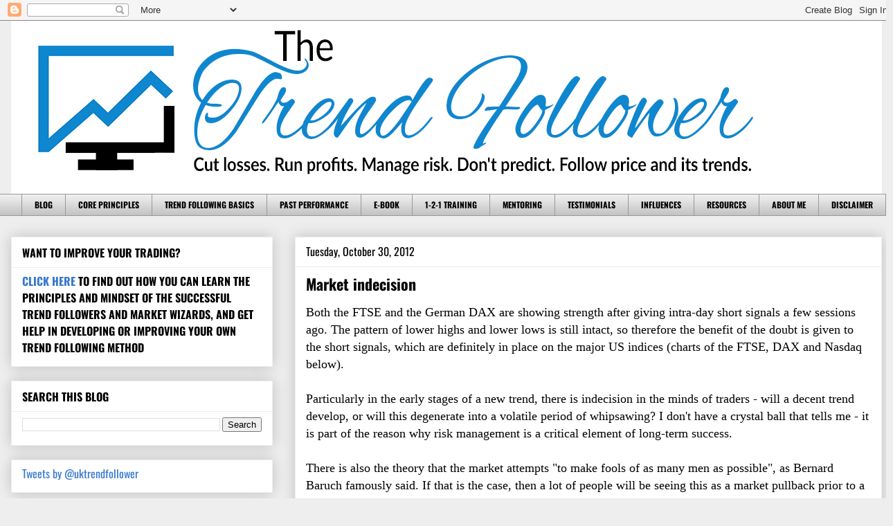

--- FILE ---
content_type: text/html; charset=UTF-8
request_url: https://www.thetrendfollower.com/2012/10/market-indecision.html
body_size: 14056
content:
<!DOCTYPE html>
<html class='v2' dir='ltr' lang='en-GB'>
<head>
<link href='https://www.blogger.com/static/v1/widgets/335934321-css_bundle_v2.css' rel='stylesheet' type='text/css'/>
<meta content='width=1100' name='viewport'/>
<meta content='text/html; charset=UTF-8' http-equiv='Content-Type'/>
<meta content='blogger' name='generator'/>
<link href='https://www.thetrendfollower.com/favicon.ico' rel='icon' type='image/x-icon'/>
<link href='https://www.thetrendfollower.com/2012/10/market-indecision.html' rel='canonical'/>
<link rel="alternate" type="application/atom+xml" title="the trend follower - Atom" href="https://www.thetrendfollower.com/feeds/posts/default" />
<link rel="alternate" type="application/rss+xml" title="the trend follower - RSS" href="https://www.thetrendfollower.com/feeds/posts/default?alt=rss" />
<link rel="service.post" type="application/atom+xml" title="the trend follower - Atom" href="https://www.blogger.com/feeds/26012405/posts/default" />

<link rel="alternate" type="application/atom+xml" title="the trend follower - Atom" href="https://www.thetrendfollower.com/feeds/4559765848116721315/comments/default" />
<!--Can't find substitution for tag [blog.ieCssRetrofitLinks]-->
<link href='http://4.bp.blogspot.com/-ctxwFdnz-aM/UJAgavM12EI/AAAAAAAAA4o/TKuhzjSbJeM/s320/2.png' rel='image_src'/>
<meta content='https://www.thetrendfollower.com/2012/10/market-indecision.html' property='og:url'/>
<meta content='Market indecision' property='og:title'/>
<meta content='Stock market trading coach &amp; mentor, focused on risk &amp; psychology. Cut losses. Run profits. Manage risk. Don&#39;t predict. Follow price. Trend following.' property='og:description'/>
<meta content='//4.bp.blogspot.com/-ctxwFdnz-aM/UJAgavM12EI/AAAAAAAAA4o/TKuhzjSbJeM/w1200-h630-p-k-no-nu/2.png' property='og:image'/>
<title>the trend follower: Market indecision</title>
<style type='text/css'>@font-face{font-family:'Dancing Script';font-style:normal;font-weight:700;font-display:swap;src:url(//fonts.gstatic.com/s/dancingscript/v29/If2cXTr6YS-zF4S-kcSWSVi_sxjsohD9F50Ruu7B1i03Sup5.ttf)format('truetype');}@font-face{font-family:'Oswald';font-style:normal;font-weight:400;font-display:swap;src:url(//fonts.gstatic.com/s/oswald/v57/TK3_WkUHHAIjg75cFRf3bXL8LICs1_FvsUZiYA.ttf)format('truetype');}@font-face{font-family:'Oswald';font-style:normal;font-weight:700;font-display:swap;src:url(//fonts.gstatic.com/s/oswald/v57/TK3_WkUHHAIjg75cFRf3bXL8LICs1xZosUZiYA.ttf)format('truetype');}</style>
<style id='page-skin-1' type='text/css'><!--
/*
-----------------------------------------------
Blogger Template Style
Name:     Awesome Inc.
Designer: Tina Chen
URL:      tinachen.org
----------------------------------------------- */
/* Content
----------------------------------------------- */
body {
font: normal normal 13px Arial, Tahoma, Helvetica, FreeSans, sans-serif;
color: #000000;
background: #eeeeee none no-repeat scroll center center;
}
html body .content-outer {
min-width: 0;
max-width: 100%;
width: 100%;
}
a:link {
text-decoration: none;
color: #3778cd;
}
a:visited {
text-decoration: none;
color: #4d469c;
}
a:hover {
text-decoration: underline;
color: #3778cd;
}
.body-fauxcolumn-outer .cap-top {
position: absolute;
z-index: 1;
height: 276px;
width: 100%;
background: transparent none repeat-x scroll top left;
_background-image: none;
}
/* Columns
----------------------------------------------- */
.content-inner {
padding: 0;
}
.header-inner .section {
margin: 0 16px;
}
.tabs-inner .section {
margin: 0 16px;
}
.main-inner {
padding-top: 30px;
}
.main-inner .column-center-inner,
.main-inner .column-left-inner,
.main-inner .column-right-inner {
padding: 0 5px;
}
*+html body .main-inner .column-center-inner {
margin-top: -30px;
}
#layout .main-inner .column-center-inner {
margin-top: 0;
}
/* Header
----------------------------------------------- */
.header-outer {
margin: 0 0 0 0;
background: transparent none repeat scroll 0 0;
}
.Header h1 {
font: normal bold 60px Dancing Script;
color: #000000;
text-shadow: 0 0 -1px #000000;
}
.Header h1 a {
color: #000000;
}
.Header .description {
font: normal bold 30px Dancing Script;
color: #000000;
}
.header-inner .Header .titlewrapper,
.header-inner .Header .descriptionwrapper {
padding-left: 0;
padding-right: 0;
margin-bottom: 0;
}
.header-inner .Header .titlewrapper {
padding-top: 22px;
}
/* Tabs
----------------------------------------------- */
.tabs-outer {
overflow: hidden;
position: relative;
background: #eeeeee url(//www.blogblog.com/1kt/awesomeinc/tabs_gradient_light.png) repeat scroll 0 0;
}
#layout .tabs-outer {
overflow: visible;
}
.tabs-cap-top, .tabs-cap-bottom {
position: absolute;
width: 100%;
border-top: 1px solid #999999;
}
.tabs-cap-bottom {
bottom: 0;
}
.tabs-inner .widget li a {
display: inline-block;
margin: 0;
padding: .6em 1.5em;
font: normal bold 12px Oswald;
color: #000000;
border-top: 1px solid #999999;
border-bottom: 1px solid #999999;
border-left: 1px solid #999999;
height: 16px;
line-height: 16px;
}
.tabs-inner .widget li:last-child a {
border-right: 1px solid #999999;
}
.tabs-inner .widget li.selected a, .tabs-inner .widget li a:hover {
background: #666666 url(//www.blogblog.com/1kt/awesomeinc/tabs_gradient_light.png) repeat-x scroll 0 -100px;
color: #ffffff;
}
/* Headings
----------------------------------------------- */
h2 {
font: normal bold 16px Oswald;
color: #000000;
}
/* Widgets
----------------------------------------------- */
.main-inner .section {
margin: 0 27px;
padding: 0;
}
.main-inner .column-left-outer,
.main-inner .column-right-outer {
margin-top: 0;
}
#layout .main-inner .column-left-outer,
#layout .main-inner .column-right-outer {
margin-top: 0;
}
.main-inner .column-left-inner,
.main-inner .column-right-inner {
background: transparent none repeat 0 0;
-moz-box-shadow: 0 0 0 rgba(0, 0, 0, .2);
-webkit-box-shadow: 0 0 0 rgba(0, 0, 0, .2);
-goog-ms-box-shadow: 0 0 0 rgba(0, 0, 0, .2);
box-shadow: 0 0 0 rgba(0, 0, 0, .2);
-moz-border-radius: 0;
-webkit-border-radius: 0;
-goog-ms-border-radius: 0;
border-radius: 0;
}
#layout .main-inner .column-left-inner,
#layout .main-inner .column-right-inner {
margin-top: 0;
}
.sidebar .widget {
font: normal normal 16px Oswald;
color: #000000;
}
.sidebar .widget a:link {
color: #3778cd;
}
.sidebar .widget a:visited {
color: #4d469c;
}
.sidebar .widget a:hover {
color: #3778cd;
}
.sidebar .widget h2 {
text-shadow: 0 0 -1px #000000;
}
.main-inner .widget {
background-color: #ffffff;
border: 1px solid #eeeeee;
padding: 0 15px 15px;
margin: 20px -16px;
-moz-box-shadow: 0 0 20px rgba(0, 0, 0, .2);
-webkit-box-shadow: 0 0 20px rgba(0, 0, 0, .2);
-goog-ms-box-shadow: 0 0 20px rgba(0, 0, 0, .2);
box-shadow: 0 0 20px rgba(0, 0, 0, .2);
-moz-border-radius: 0;
-webkit-border-radius: 0;
-goog-ms-border-radius: 0;
border-radius: 0;
}
.main-inner .widget h2 {
margin: 0 -15px;
padding: .6em 15px .5em;
border-bottom: 1px solid transparent;
}
.footer-inner .widget h2 {
padding: 0 0 .4em;
border-bottom: 1px solid transparent;
}
.main-inner .widget h2 + div, .footer-inner .widget h2 + div {
border-top: 1px solid #eeeeee;
padding-top: 8px;
}
.main-inner .widget .widget-content {
margin: 0 -15px;
padding: 7px 15px 0;
}
.main-inner .widget ul, .main-inner .widget #ArchiveList ul.flat {
margin: -8px -15px 0;
padding: 0;
list-style: none;
}
.main-inner .widget #ArchiveList {
margin: -8px 0 0;
}
.main-inner .widget ul li, .main-inner .widget #ArchiveList ul.flat li {
padding: .5em 15px;
text-indent: 0;
color: #666666;
border-top: 1px solid #eeeeee;
border-bottom: 1px solid transparent;
}
.main-inner .widget #ArchiveList ul li {
padding-top: .25em;
padding-bottom: .25em;
}
.main-inner .widget ul li:first-child, .main-inner .widget #ArchiveList ul.flat li:first-child {
border-top: none;
}
.main-inner .widget ul li:last-child, .main-inner .widget #ArchiveList ul.flat li:last-child {
border-bottom: none;
}
.post-body {
position: relative;
}
.main-inner .widget .post-body ul {
padding: 0 2.5em;
margin: .5em 0;
list-style: disc;
}
.main-inner .widget .post-body ul li {
padding: 0.25em 0;
margin-bottom: .25em;
color: #000000;
border: none;
}
.footer-inner .widget ul {
padding: 0;
list-style: none;
}
.widget .zippy {
color: #666666;
}
/* Posts
----------------------------------------------- */
body .main-inner .Blog {
padding: 0;
margin-bottom: 1em;
background-color: transparent;
border: none;
-moz-box-shadow: 0 0 0 rgba(0, 0, 0, 0);
-webkit-box-shadow: 0 0 0 rgba(0, 0, 0, 0);
-goog-ms-box-shadow: 0 0 0 rgba(0, 0, 0, 0);
box-shadow: 0 0 0 rgba(0, 0, 0, 0);
}
.main-inner .section:last-child .Blog:last-child {
padding: 0;
margin-bottom: 1em;
}
.main-inner .widget h2.date-header {
margin: 0 -15px 1px;
padding: 0 0 0 0;
font: normal normal 16px Oswald;
color: #000000;
background: transparent none no-repeat scroll top left;
border-top: 0 solid #eeeeee;
border-bottom: 1px solid transparent;
-moz-border-radius-topleft: 0;
-moz-border-radius-topright: 0;
-webkit-border-top-left-radius: 0;
-webkit-border-top-right-radius: 0;
border-top-left-radius: 0;
border-top-right-radius: 0;
position: static;
bottom: 100%;
right: 15px;
text-shadow: 0 0 -1px #000000;
}
.main-inner .widget h2.date-header span {
font: normal normal 16px Oswald;
display: block;
padding: .5em 15px;
border-left: 0 solid #eeeeee;
border-right: 0 solid #eeeeee;
}
.date-outer {
position: relative;
margin: 30px 0 20px;
padding: 0 15px;
background-color: #ffffff;
border: 1px solid #eeeeee;
-moz-box-shadow: 0 0 20px rgba(0, 0, 0, .2);
-webkit-box-shadow: 0 0 20px rgba(0, 0, 0, .2);
-goog-ms-box-shadow: 0 0 20px rgba(0, 0, 0, .2);
box-shadow: 0 0 20px rgba(0, 0, 0, .2);
-moz-border-radius: 0;
-webkit-border-radius: 0;
-goog-ms-border-radius: 0;
border-radius: 0;
}
.date-outer:first-child {
margin-top: 0;
}
.date-outer:last-child {
margin-bottom: 20px;
-moz-border-radius-bottomleft: 0;
-moz-border-radius-bottomright: 0;
-webkit-border-bottom-left-radius: 0;
-webkit-border-bottom-right-radius: 0;
-goog-ms-border-bottom-left-radius: 0;
-goog-ms-border-bottom-right-radius: 0;
border-bottom-left-radius: 0;
border-bottom-right-radius: 0;
}
.date-posts {
margin: 0 -15px;
padding: 0 15px;
clear: both;
}
.post-outer, .inline-ad {
border-top: 1px solid #eeeeee;
margin: 0 -15px;
padding: 15px 15px;
}
.post-outer {
padding-bottom: 10px;
}
.post-outer:first-child {
padding-top: 0;
border-top: none;
}
.post-outer:last-child, .inline-ad:last-child {
border-bottom: none;
}
.post-body {
position: relative;
}
.post-body img {
padding: 8px;
background: transparent;
border: 1px solid transparent;
-moz-box-shadow: 0 0 0 rgba(0, 0, 0, .2);
-webkit-box-shadow: 0 0 0 rgba(0, 0, 0, .2);
box-shadow: 0 0 0 rgba(0, 0, 0, .2);
-moz-border-radius: 0;
-webkit-border-radius: 0;
border-radius: 0;
}
h3.post-title, h4 {
font: normal bold 22px Oswald;
color: #000000;
}
h3.post-title a {
font: normal bold 22px Oswald;
color: #000000;
}
h3.post-title a:hover {
color: #3778cd;
text-decoration: underline;
}
.post-header {
margin: 0 0 1em;
}
.post-body {
line-height: 1.4;
}
.post-outer h2 {
color: #000000;
}
.post-footer {
margin: 1.5em 0 0;
}
#blog-pager {
padding: 15px;
font-size: 120%;
background-color: #ffffff;
border: 1px solid #eeeeee;
-moz-box-shadow: 0 0 20px rgba(0, 0, 0, .2);
-webkit-box-shadow: 0 0 20px rgba(0, 0, 0, .2);
-goog-ms-box-shadow: 0 0 20px rgba(0, 0, 0, .2);
box-shadow: 0 0 20px rgba(0, 0, 0, .2);
-moz-border-radius: 0;
-webkit-border-radius: 0;
-goog-ms-border-radius: 0;
border-radius: 0;
-moz-border-radius-topleft: 0;
-moz-border-radius-topright: 0;
-webkit-border-top-left-radius: 0;
-webkit-border-top-right-radius: 0;
-goog-ms-border-top-left-radius: 0;
-goog-ms-border-top-right-radius: 0;
border-top-left-radius: 0;
border-top-right-radius-topright: 0;
margin-top: 1em;
}
.blog-feeds, .post-feeds {
margin: 1em 0;
text-align: center;
color: #000000;
}
.blog-feeds a, .post-feeds a {
color: #3778cd;
}
.blog-feeds a:visited, .post-feeds a:visited {
color: #4d469c;
}
.blog-feeds a:hover, .post-feeds a:hover {
color: #3778cd;
}
.post-outer .comments {
margin-top: 2em;
}
/* Comments
----------------------------------------------- */
.comments .comments-content .icon.blog-author {
background-repeat: no-repeat;
background-image: url([data-uri]);
}
.comments .comments-content .loadmore a {
border-top: 1px solid #999999;
border-bottom: 1px solid #999999;
}
.comments .continue {
border-top: 2px solid #999999;
}
/* Footer
----------------------------------------------- */
.footer-outer {
margin: -20px 0 -1px;
padding: 20px 0 0;
color: #000000;
overflow: hidden;
}
.footer-fauxborder-left {
border-top: 1px solid #eeeeee;
background: #ffffff none repeat scroll 0 0;
-moz-box-shadow: 0 0 20px rgba(0, 0, 0, .2);
-webkit-box-shadow: 0 0 20px rgba(0, 0, 0, .2);
-goog-ms-box-shadow: 0 0 20px rgba(0, 0, 0, .2);
box-shadow: 0 0 20px rgba(0, 0, 0, .2);
margin: 0 -20px;
}
/* Mobile
----------------------------------------------- */
body.mobile {
background-size: auto;
}
.mobile .body-fauxcolumn-outer {
background: transparent none repeat scroll top left;
}
*+html body.mobile .main-inner .column-center-inner {
margin-top: 0;
}
.mobile .main-inner .widget {
padding: 0 0 15px;
}
.mobile .main-inner .widget h2 + div,
.mobile .footer-inner .widget h2 + div {
border-top: none;
padding-top: 0;
}
.mobile .footer-inner .widget h2 {
padding: 0.5em 0;
border-bottom: none;
}
.mobile .main-inner .widget .widget-content {
margin: 0;
padding: 7px 0 0;
}
.mobile .main-inner .widget ul,
.mobile .main-inner .widget #ArchiveList ul.flat {
margin: 0 -15px 0;
}
.mobile .main-inner .widget h2.date-header {
right: 0;
}
.mobile .date-header span {
padding: 0.4em 0;
}
.mobile .date-outer:first-child {
margin-bottom: 0;
border: 1px solid #eeeeee;
-moz-border-radius-topleft: 0;
-moz-border-radius-topright: 0;
-webkit-border-top-left-radius: 0;
-webkit-border-top-right-radius: 0;
-goog-ms-border-top-left-radius: 0;
-goog-ms-border-top-right-radius: 0;
border-top-left-radius: 0;
border-top-right-radius: 0;
}
.mobile .date-outer {
border-color: #eeeeee;
border-width: 0 1px 1px;
}
.mobile .date-outer:last-child {
margin-bottom: 0;
}
.mobile .main-inner {
padding: 0;
}
.mobile .header-inner .section {
margin: 0;
}
.mobile .post-outer, .mobile .inline-ad {
padding: 5px 0;
}
.mobile .tabs-inner .section {
margin: 0 10px;
}
.mobile .main-inner .widget h2 {
margin: 0;
padding: 0;
}
.mobile .main-inner .widget h2.date-header span {
padding: 0;
}
.mobile .main-inner .widget .widget-content {
margin: 0;
padding: 7px 0 0;
}
.mobile #blog-pager {
border: 1px solid transparent;
background: #ffffff none repeat scroll 0 0;
}
.mobile .main-inner .column-left-inner,
.mobile .main-inner .column-right-inner {
background: transparent none repeat 0 0;
-moz-box-shadow: none;
-webkit-box-shadow: none;
-goog-ms-box-shadow: none;
box-shadow: none;
}
.mobile .date-posts {
margin: 0;
padding: 0;
}
.mobile .footer-fauxborder-left {
margin: 0;
border-top: inherit;
}
.mobile .main-inner .section:last-child .Blog:last-child {
margin-bottom: 0;
}
.mobile-index-contents {
color: #000000;
}
.mobile .mobile-link-button {
background: #3778cd url(//www.blogblog.com/1kt/awesomeinc/tabs_gradient_light.png) repeat scroll 0 0;
}
.mobile-link-button a:link, .mobile-link-button a:visited {
color: #ffffff;
}
.mobile .tabs-inner .PageList .widget-content {
background: transparent;
border-top: 1px solid;
border-color: #999999;
color: #000000;
}
.mobile .tabs-inner .PageList .widget-content .pagelist-arrow {
border-left: 1px solid #999999;
}

--></style>
<style id='template-skin-1' type='text/css'><!--
body {
min-width: 1290px;
}
.content-outer, .content-fauxcolumn-outer, .region-inner {
min-width: 1290px;
max-width: 1290px;
_width: 1290px;
}
.main-inner .columns {
padding-left: 410px;
padding-right: 0px;
}
.main-inner .fauxcolumn-center-outer {
left: 410px;
right: 0px;
/* IE6 does not respect left and right together */
_width: expression(this.parentNode.offsetWidth -
parseInt("410px") -
parseInt("0px") + 'px');
}
.main-inner .fauxcolumn-left-outer {
width: 410px;
}
.main-inner .fauxcolumn-right-outer {
width: 0px;
}
.main-inner .column-left-outer {
width: 410px;
right: 100%;
margin-left: -410px;
}
.main-inner .column-right-outer {
width: 0px;
margin-right: -0px;
}
#layout {
min-width: 0;
}
#layout .content-outer {
min-width: 0;
width: 800px;
}
#layout .region-inner {
min-width: 0;
width: auto;
}
body#layout div.add_widget {
padding: 8px;
}
body#layout div.add_widget a {
margin-left: 32px;
}
--></style>
<script type='text/javascript'>
        (function(i,s,o,g,r,a,m){i['GoogleAnalyticsObject']=r;i[r]=i[r]||function(){
        (i[r].q=i[r].q||[]).push(arguments)},i[r].l=1*new Date();a=s.createElement(o),
        m=s.getElementsByTagName(o)[0];a.async=1;a.src=g;m.parentNode.insertBefore(a,m)
        })(window,document,'script','https://www.google-analytics.com/analytics.js','ga');
        ga('create', 'UA-18561930-1', 'auto', 'blogger');
        ga('blogger.send', 'pageview');
      </script>
<link href='https://www.blogger.com/dyn-css/authorization.css?targetBlogID=26012405&amp;zx=4c2c2941-6eae-49a5-8072-c767cc7a84c6' media='none' onload='if(media!=&#39;all&#39;)media=&#39;all&#39;' rel='stylesheet'/><noscript><link href='https://www.blogger.com/dyn-css/authorization.css?targetBlogID=26012405&amp;zx=4c2c2941-6eae-49a5-8072-c767cc7a84c6' rel='stylesheet'/></noscript>
<meta name='google-adsense-platform-account' content='ca-host-pub-1556223355139109'/>
<meta name='google-adsense-platform-domain' content='blogspot.com'/>

<!-- data-ad-client=ca-pub-7165384893326457 -->

</head>
<body class='loading variant-light'>
<div class='navbar section' id='navbar' name='Navbar'><div class='widget Navbar' data-version='1' id='Navbar1'><script type="text/javascript">
    function setAttributeOnload(object, attribute, val) {
      if(window.addEventListener) {
        window.addEventListener('load',
          function(){ object[attribute] = val; }, false);
      } else {
        window.attachEvent('onload', function(){ object[attribute] = val; });
      }
    }
  </script>
<div id="navbar-iframe-container"></div>
<script type="text/javascript" src="https://apis.google.com/js/platform.js"></script>
<script type="text/javascript">
      gapi.load("gapi.iframes:gapi.iframes.style.bubble", function() {
        if (gapi.iframes && gapi.iframes.getContext) {
          gapi.iframes.getContext().openChild({
              url: 'https://www.blogger.com/navbar/26012405?po\x3d4559765848116721315\x26origin\x3dhttps://www.thetrendfollower.com',
              where: document.getElementById("navbar-iframe-container"),
              id: "navbar-iframe"
          });
        }
      });
    </script><script type="text/javascript">
(function() {
var script = document.createElement('script');
script.type = 'text/javascript';
script.src = '//pagead2.googlesyndication.com/pagead/js/google_top_exp.js';
var head = document.getElementsByTagName('head')[0];
if (head) {
head.appendChild(script);
}})();
</script>
</div></div>
<div class='body-fauxcolumns'>
<div class='fauxcolumn-outer body-fauxcolumn-outer'>
<div class='cap-top'>
<div class='cap-left'></div>
<div class='cap-right'></div>
</div>
<div class='fauxborder-left'>
<div class='fauxborder-right'></div>
<div class='fauxcolumn-inner'>
</div>
</div>
<div class='cap-bottom'>
<div class='cap-left'></div>
<div class='cap-right'></div>
</div>
</div>
</div>
<div class='content'>
<div class='content-fauxcolumns'>
<div class='fauxcolumn-outer content-fauxcolumn-outer'>
<div class='cap-top'>
<div class='cap-left'></div>
<div class='cap-right'></div>
</div>
<div class='fauxborder-left'>
<div class='fauxborder-right'></div>
<div class='fauxcolumn-inner'>
</div>
</div>
<div class='cap-bottom'>
<div class='cap-left'></div>
<div class='cap-right'></div>
</div>
</div>
</div>
<div class='content-outer'>
<div class='content-cap-top cap-top'>
<div class='cap-left'></div>
<div class='cap-right'></div>
</div>
<div class='fauxborder-left content-fauxborder-left'>
<div class='fauxborder-right content-fauxborder-right'></div>
<div class='content-inner'>
<header>
<div class='header-outer'>
<div class='header-cap-top cap-top'>
<div class='cap-left'></div>
<div class='cap-right'></div>
</div>
<div class='fauxborder-left header-fauxborder-left'>
<div class='fauxborder-right header-fauxborder-right'></div>
<div class='region-inner header-inner'>
<div class='header section' id='header' name='Header'><div class='widget Header' data-version='1' id='Header1'>
<div id='header-inner'>
<a href='https://www.thetrendfollower.com/' style='display: block'>
<img alt='the trend follower' height='250px; ' id='Header1_headerimg' src='https://blogger.googleusercontent.com/img/b/R29vZ2xl/AVvXsEisIXXDrfIYciWlRpZmlDzlbdn2_9-EyIFwenJh3BCKyACXrdhLRULSfAn6c4u0LFebUS2q4cjoGAZn7F1Tth3O__fkhMke3x_3336xbQAI1I6tkml9j32cvP7SguvQ82mWVaI/s1600-r/LogoBanner.jpg' style='display: block' width='1260px; '/>
</a>
</div>
</div></div>
</div>
</div>
<div class='header-cap-bottom cap-bottom'>
<div class='cap-left'></div>
<div class='cap-right'></div>
</div>
</div>
</header>
<div class='tabs-outer'>
<div class='tabs-cap-top cap-top'>
<div class='cap-left'></div>
<div class='cap-right'></div>
</div>
<div class='fauxborder-left tabs-fauxborder-left'>
<div class='fauxborder-right tabs-fauxborder-right'></div>
<div class='region-inner tabs-inner'>
<div class='tabs section' id='crosscol' name='Cross-column'><div class='widget PageList' data-version='1' id='PageList1'>
<h2>PAGES</h2>
<div class='widget-content'>
<ul>
<li>
<a href='https://www.thetrendfollower.com/'>BLOG</a>
</li>
<li>
<a href='https://www.thetrendfollower.com/p/how-i-trade.html'>CORE PRINCIPLES</a>
</li>
<li>
<a href='https://www.thetrendfollower.com/p/basics.html'>TREND FOLLOWING BASICS</a>
</li>
<li>
<a href='https://www.thetrendfollower.com/p/below-are-detailed-performance.html'>PAST PERFORMANCE</a>
</li>
<li>
<a href='https://www.thetrendfollower.com/p/trading-triangle_05.html'>E-BOOK</a>
</li>
<li>
<a href='https://www.thetrendfollower.com/p/1-2-1-training.html'>1-2-1 TRAINING</a>
</li>
<li>
<a href='https://www.thetrendfollower.com/p/this-is-one-off-special-offer-for.html'>MENTORING</a>
</li>
<li>
<a href='https://www.thetrendfollower.com/p/trading-triangle-testimonials.html'>TESTIMONIALS</a>
</li>
<li>
<a href='https://www.thetrendfollower.com/p/influences.html'>INFLUENCES</a>
</li>
<li>
<a href='https://www.thetrendfollower.com/p/resources.html'>RESOURCES</a>
</li>
<li>
<a href='https://www.thetrendfollower.com/p/about-me.html'>ABOUT ME</a>
</li>
<li>
<a href='https://www.thetrendfollower.com/p/disclaimer.html'>DISCLAIMER</a>
</li>
</ul>
<div class='clear'></div>
</div>
</div></div>
<div class='tabs no-items section' id='crosscol-overflow' name='Cross-Column 2'></div>
</div>
</div>
<div class='tabs-cap-bottom cap-bottom'>
<div class='cap-left'></div>
<div class='cap-right'></div>
</div>
</div>
<div class='main-outer'>
<div class='main-cap-top cap-top'>
<div class='cap-left'></div>
<div class='cap-right'></div>
</div>
<div class='fauxborder-left main-fauxborder-left'>
<div class='fauxborder-right main-fauxborder-right'></div>
<div class='region-inner main-inner'>
<div class='columns fauxcolumns'>
<div class='fauxcolumn-outer fauxcolumn-center-outer'>
<div class='cap-top'>
<div class='cap-left'></div>
<div class='cap-right'></div>
</div>
<div class='fauxborder-left'>
<div class='fauxborder-right'></div>
<div class='fauxcolumn-inner'>
</div>
</div>
<div class='cap-bottom'>
<div class='cap-left'></div>
<div class='cap-right'></div>
</div>
</div>
<div class='fauxcolumn-outer fauxcolumn-left-outer'>
<div class='cap-top'>
<div class='cap-left'></div>
<div class='cap-right'></div>
</div>
<div class='fauxborder-left'>
<div class='fauxborder-right'></div>
<div class='fauxcolumn-inner'>
</div>
</div>
<div class='cap-bottom'>
<div class='cap-left'></div>
<div class='cap-right'></div>
</div>
</div>
<div class='fauxcolumn-outer fauxcolumn-right-outer'>
<div class='cap-top'>
<div class='cap-left'></div>
<div class='cap-right'></div>
</div>
<div class='fauxborder-left'>
<div class='fauxborder-right'></div>
<div class='fauxcolumn-inner'>
</div>
</div>
<div class='cap-bottom'>
<div class='cap-left'></div>
<div class='cap-right'></div>
</div>
</div>
<!-- corrects IE6 width calculation -->
<div class='columns-inner'>
<div class='column-center-outer'>
<div class='column-center-inner'>
<div class='main section' id='main' name='Main'><div class='widget Blog' data-version='1' id='Blog1'>
<div class='blog-posts hfeed'>

          <div class="date-outer">
        
<h2 class='date-header'><span>Tuesday, October 30, 2012</span></h2>

          <div class="date-posts">
        
<div class='post-outer'>
<div class='post hentry' itemprop='blogPost' itemscope='itemscope' itemtype='http://schema.org/BlogPosting'>
<meta content='http://4.bp.blogspot.com/-ctxwFdnz-aM/UJAgavM12EI/AAAAAAAAA4o/TKuhzjSbJeM/s320/2.png' itemprop='image_url'/>
<meta content='26012405' itemprop='blogId'/>
<meta content='4559765848116721315' itemprop='postId'/>
<a name='4559765848116721315'></a>
<h3 class='post-title entry-title' itemprop='name'>
Market indecision
</h3>
<div class='post-header'>
<div class='post-header-line-1'></div>
</div>
<div class='post-body entry-content' id='post-body-4559765848116721315' itemprop='description articleBody'>
<span style="font-family: Georgia,&quot;Times New Roman&quot;,serif;"><span style="font-size: large;">Both the FTSE and the German DAX are showing strength after giving intra-day short signals a few sessions ago. The pattern of lower highs and lower lows is still intact, so therefore the benefit of the doubt is given to the short signals, which are definitely in place on the major US indices (charts of the FTSE, DAX and Nasdaq below). </span></span><br />
<a name="more"></a><span style="font-family: Georgia,&quot;Times New Roman&quot;,serif;"><span style="font-size: large;"><br /></span></span>
<span style="font-family: Georgia,&quot;Times New Roman&quot;,serif;"><span style="font-size: large;">Particularly in the early stages of a new trend, there is indecision&nbsp;in the minds of traders - will a decent trend develop, or will this&nbsp;degenerate into a volatile period of&nbsp;whipsawing? I don't have a crystal ball that tells me - it is part of the reason why risk management is a critical element of long-term success.</span></span><br />
<span style="font-family: Georgia,&quot;Times New Roman&quot;,serif;"><span style="font-size: large;"><br /></span></span>
<span style="font-family: Georgia,&quot;Times New Roman&quot;,serif;"><span style="font-size: large;">There is also the theory that the market attempts&nbsp;"to make fools of as many men as possible", as Bernard Baruch famously said. If that is the case, then a lot of people will be seeing this as a market pullback prior to a further rally higher. Time will tell, and while anybody can have an opinion on whether we go higher or lower from here, I've learned over time not to question what my system tells me. Of course it is frequently wrong, but as I've said before, I only use the indices as&nbsp;a guide to determine in which direction the majority of my trades should be.</span></span><br />
<span style="font-family: Georgia,&quot;Times New Roman&quot;,serif;"><span style="font-size: large;"><br /></span></span>
<span style="font-family: Georgia,&quot;Times New Roman&quot;,serif;"><span style="font-size: large;"><br /></span></span>
<div class="separator" style="clear: both; text-align: center;">
<span style="font-family: Georgia,&quot;Times New Roman&quot;,serif;"><span style="font-size: large;"><a href="//4.bp.blogspot.com/-ctxwFdnz-aM/UJAgavM12EI/AAAAAAAAA4o/TKuhzjSbJeM/s1600/2.png" imageanchor="1" style="margin-left: 1em; margin-right: 1em;"><img border="0" height="240" src="//4.bp.blogspot.com/-ctxwFdnz-aM/UJAgavM12EI/AAAAAAAAA4o/TKuhzjSbJeM/s320/2.png" width="320"></a></span></span></div>
<span style="font-family: Georgia,&quot;Times New Roman&quot;,serif;"><span style="font-size: large;"><br /></span></span>
<div class="separator" style="clear: both; text-align: center;">
<span style="font-family: Georgia,&quot;Times New Roman&quot;,serif;"><span style="font-size: large;"><a href="//4.bp.blogspot.com/-2_d1rgKKzpk/UJAgXi_ovAI/AAAAAAAAA4g/L9TpKi6sSTw/s1600/1.png" imageanchor="1" style="margin-left: 1em; margin-right: 1em;"><img border="0" height="240" src="//4.bp.blogspot.com/-2_d1rgKKzpk/UJAgXi_ovAI/AAAAAAAAA4g/L9TpKi6sSTw/s320/1.png" width="320"></a></span></span></div>
<span style="font-family: Georgia,&quot;Times New Roman&quot;,serif;"><span style="font-size: large;"><br /></span></span>
<div class="separator" style="clear: both; text-align: center;">
<span style="font-family: Georgia,&quot;Times New Roman&quot;,serif;"><span style="font-size: large;"><a href="//2.bp.blogspot.com/-bie8WWMWAmI/UJAge0BZW3I/AAAAAAAAA4w/kefNrT8pmNI/s1600/3.png" imageanchor="1" style="margin-left: 1em; margin-right: 1em;"><img border="0" height="240" src="//2.bp.blogspot.com/-bie8WWMWAmI/UJAge0BZW3I/AAAAAAAAA4w/kefNrT8pmNI/s320/3.png" width="320"></a></span></span></div>
<span style="font-family: Georgia,&quot;Times New Roman&quot;,serif;"><span style="font-size: large;"><br /></span></span>
<br />
<div style='clear: both;'></div>
</div>
<div class='post-footer'>
<div class='post-footer-line post-footer-line-1'><span class='post-author vcard'>
Posted by
<span class='fn' itemprop='author' itemscope='itemscope' itemtype='http://schema.org/Person'>
<span itemprop='name'>Trader Steve</span>
</span>
</span>
<span class='post-comment-link'>
</span>
<span class='post-icons'>
<span class='item-action'>
<a href='https://www.blogger.com/email-post/26012405/4559765848116721315' title='Email Post'>
<img alt='' class='icon-action' height='13' src='//img1.blogblog.com/img/icon18_email.gif' width='18'/>
</a>
</span>
<span class='item-control blog-admin pid-16025631'>
<a href='https://www.blogger.com/post-edit.g?blogID=26012405&postID=4559765848116721315&from=pencil' title='Edit Post'>
<img alt='' class='icon-action' height='18' src='https://resources.blogblog.com/img/icon18_edit_allbkg.gif' width='18'/>
</a>
</span>
</span>
<span class='post-backlinks post-comment-link'>
</span>
<div class='post-share-buttons goog-inline-block'>
<a class='goog-inline-block share-button sb-email' href='https://www.blogger.com/share-post.g?blogID=26012405&postID=4559765848116721315&target=email' target='_blank' title='Email This'><span class='share-button-link-text'>Email This</span></a><a class='goog-inline-block share-button sb-blog' href='https://www.blogger.com/share-post.g?blogID=26012405&postID=4559765848116721315&target=blog' onclick='window.open(this.href, "_blank", "height=270,width=475"); return false;' target='_blank' title='BlogThis!'><span class='share-button-link-text'>BlogThis!</span></a><a class='goog-inline-block share-button sb-twitter' href='https://www.blogger.com/share-post.g?blogID=26012405&postID=4559765848116721315&target=twitter' target='_blank' title='Share to X'><span class='share-button-link-text'>Share to X</span></a><a class='goog-inline-block share-button sb-facebook' href='https://www.blogger.com/share-post.g?blogID=26012405&postID=4559765848116721315&target=facebook' onclick='window.open(this.href, "_blank", "height=430,width=640"); return false;' target='_blank' title='Share to Facebook'><span class='share-button-link-text'>Share to Facebook</span></a><a class='goog-inline-block share-button sb-pinterest' href='https://www.blogger.com/share-post.g?blogID=26012405&postID=4559765848116721315&target=pinterest' target='_blank' title='Share to Pinterest'><span class='share-button-link-text'>Share to Pinterest</span></a>
</div>
</div>
<div class='post-footer-line post-footer-line-2'><span class='post-labels'>
Labels:
<a href='https://www.thetrendfollower.com/search/label/DAX' rel='tag'>DAX</a>,
<a href='https://www.thetrendfollower.com/search/label/FTSE' rel='tag'>FTSE</a>,
<a href='https://www.thetrendfollower.com/search/label/market%20conditions' rel='tag'>market conditions</a>,
<a href='https://www.thetrendfollower.com/search/label/Nasdaq' rel='tag'>Nasdaq</a>,
<a href='https://www.thetrendfollower.com/search/label/position%20sizing' rel='tag'>position sizing</a>,
<a href='https://www.thetrendfollower.com/search/label/price%20action' rel='tag'>price action</a>,
<a href='https://www.thetrendfollower.com/search/label/risk%20management' rel='tag'>risk management</a>,
<a href='https://www.thetrendfollower.com/search/label/trading%20rules' rel='tag'>trading rules</a>,
<a href='https://www.thetrendfollower.com/search/label/trend%20following' rel='tag'>trend following</a>,
<a href='https://www.thetrendfollower.com/search/label/trends' rel='tag'>trends</a>,
<a href='https://www.thetrendfollower.com/search/label/volatility' rel='tag'>volatility</a>
</span>
</div>
<div class='post-footer-line post-footer-line-3'></div>
</div>
</div>
<div class='comments' id='comments'>
<a name='comments'></a>
<h4>No comments:</h4>
<div id='Blog1_comments-block-wrapper'>
<dl class='avatar-comment-indent' id='comments-block'>
</dl>
</div>
<p class='comment-footer'>
<div class='comment-form'>
<a name='comment-form'></a>
<h4 id='comment-post-message'>Post a Comment</h4>
<p>
</p>
<a href='https://www.blogger.com/comment/frame/26012405?po=4559765848116721315&hl=en-GB&saa=85391&origin=https://www.thetrendfollower.com' id='comment-editor-src'></a>
<iframe allowtransparency='true' class='blogger-iframe-colorize blogger-comment-from-post' frameborder='0' height='410px' id='comment-editor' name='comment-editor' src='' width='100%'></iframe>
<script src='https://www.blogger.com/static/v1/jsbin/2830521187-comment_from_post_iframe.js' type='text/javascript'></script>
<script type='text/javascript'>
      BLOG_CMT_createIframe('https://www.blogger.com/rpc_relay.html');
    </script>
</div>
</p>
</div>
</div>

        </div></div>
      
</div>
<div class='blog-pager' id='blog-pager'>
<span id='blog-pager-newer-link'>
<a class='blog-pager-newer-link' href='https://www.thetrendfollower.com/2012/10/trend-following-jesse-livermore-and.html' id='Blog1_blog-pager-newer-link' title='Newer Post'>Newer Post</a>
</span>
<span id='blog-pager-older-link'>
<a class='blog-pager-older-link' href='https://www.thetrendfollower.com/2012/10/overtrading-with-bruce-kovner_28.html' id='Blog1_blog-pager-older-link' title='Older Post'>Older Post</a>
</span>
<a class='home-link' href='https://www.thetrendfollower.com/'>Home</a>
</div>
<div class='clear'></div>
<div class='post-feeds'>
<div class='feed-links'>
Subscribe to:
<a class='feed-link' href='https://www.thetrendfollower.com/feeds/4559765848116721315/comments/default' target='_blank' type='application/atom+xml'>Post Comments (Atom)</a>
</div>
</div>
</div></div>
</div>
</div>
<div class='column-left-outer'>
<div class='column-left-inner'>
<aside>
<div class='sidebar section' id='sidebar-left-1'><div class='widget HTML' data-version='1' id='HTML4'>
<h2 class='title'>WANT TO IMPROVE YOUR TRADING?</h2>
<div class='widget-content'>
<span style="font-weight:bold;"><a href="https://www.thetrendfollower.com/p/services.html">CLICK HERE</a> TO FIND OUT HOW YOU CAN LEARN THE PRINCIPLES AND MINDSET OF THE SUCCESSFUL TREND FOLLOWERS AND MARKET WIZARDS, AND GET HELP IN DEVELOPING OR IMPROVING YOUR OWN TREND FOLLOWING METHOD</span>
</div>
<div class='clear'></div>
</div><div class='widget BlogSearch' data-version='1' id='BlogSearch1'>
<h2 class='title'>SEARCH THIS BLOG</h2>
<div class='widget-content'>
<div id='BlogSearch1_form'>
<form action='https://www.thetrendfollower.com/search' class='gsc-search-box' target='_top'>
<table cellpadding='0' cellspacing='0' class='gsc-search-box'>
<tbody>
<tr>
<td class='gsc-input'>
<input autocomplete='off' class='gsc-input' name='q' size='10' title='search' type='text' value=''/>
</td>
<td class='gsc-search-button'>
<input class='gsc-search-button' title='search' type='submit' value='Search'/>
</td>
</tr>
</tbody>
</table>
</form>
</div>
</div>
<div class='clear'></div>
</div><div class='widget HTML' data-version='1' id='HTML11'>
<div class='widget-content'>
<a class="twitter-timeline" data-height="400" href="https://twitter.com/uktrendfollower">Tweets by @uktrendfollower</a> <script async src="//platform.twitter.com/widgets.js" charset="utf-8"></script>
</div>
<div class='clear'></div>
</div><div class='widget Translate' data-version='1' id='Translate1'>
<h2 class='title'>TRANSLATE</h2>
<div id='google_translate_element'></div>
<script>
    function googleTranslateElementInit() {
      new google.translate.TranslateElement({
        pageLanguage: 'en',
        autoDisplay: 'true',
        layout: google.translate.TranslateElement.InlineLayout.SIMPLE
      }, 'google_translate_element');
    }
  </script>
<script src='//translate.google.com/translate_a/element.js?cb=googleTranslateElementInit'></script>
<div class='clear'></div>
</div><div class='widget FeaturedPost' data-version='1' id='FeaturedPost1'>
<h2 class='title'>FEATURED POST</h2>
<div class='post-summary'>
<h3><a href='https://www.thetrendfollower.com/2016/09/trading-and-butterfly-effect.html'>Trading and the butterfly effect</a></h3>
<p>
Have you ever considered how you could come across two or more setups that are seemingly identical, and yet one moves in one particular dire...
</p>
</div>
<style type='text/css'>
    .image {
      width: 100%;
    }
  </style>
<div class='clear'></div>
</div><div class='widget PopularPosts' data-version='1' id='PopularPosts1'>
<h2>TOP 5 MOST POPULAR POSTS (LAST 30 DAYS)</h2>
<div class='widget-content popular-posts'>
<ul>
<li>
<a href='https://www.thetrendfollower.com/2022/12/a-typical-example-of-losing-trade-cut.html'>A typical example of a losing trade cut short</a>
</li>
<li>
<a href='https://www.thetrendfollower.com/2017/09/an-example-in-trade-management.html'>An example in trade management - the breakout stop</a>
</li>
<li>
<a href='https://www.thetrendfollower.com/2013/08/trading-expectancy-and-r.html'>Trading, expectancy and R</a>
</li>
<li>
<a href='https://www.thetrendfollower.com/2014/05/trend-following-systematic-or.html'>Trend following - systematic or discretionary?</a>
</li>
<li>
<a href='https://www.thetrendfollower.com/2015/09/is-there-contradiction-here.html'>Paul Tudor Jones - Is there a contradiction here?</a>
</li>
</ul>
<div class='clear'></div>
</div>
</div><div class='widget BlogArchive' data-version='1' id='BlogArchive1'>
<h2>BLOG ARCHIVE</h2>
<div class='widget-content'>
<div id='ArchiveList'>
<div id='BlogArchive1_ArchiveList'>
<select id='BlogArchive1_ArchiveMenu'>
<option value=''>BLOG ARCHIVE</option>
<option value='https://www.thetrendfollower.com/2022/12/'>December 2022 (4)</option>
<option value='https://www.thetrendfollower.com/2022/11/'>November 2022 (4)</option>
<option value='https://www.thetrendfollower.com/2021/11/'>November 2021 (1)</option>
<option value='https://www.thetrendfollower.com/2021/09/'>September 2021 (1)</option>
<option value='https://www.thetrendfollower.com/2021/07/'>July 2021 (4)</option>
<option value='https://www.thetrendfollower.com/2020/12/'>December 2020 (1)</option>
<option value='https://www.thetrendfollower.com/2020/09/'>September 2020 (2)</option>
<option value='https://www.thetrendfollower.com/2020/05/'>May 2020 (1)</option>
<option value='https://www.thetrendfollower.com/2020/03/'>March 2020 (3)</option>
<option value='https://www.thetrendfollower.com/2020/02/'>February 2020 (1)</option>
<option value='https://www.thetrendfollower.com/2019/12/'>December 2019 (2)</option>
<option value='https://www.thetrendfollower.com/2019/11/'>November 2019 (1)</option>
<option value='https://www.thetrendfollower.com/2019/10/'>October 2019 (2)</option>
<option value='https://www.thetrendfollower.com/2019/07/'>July 2019 (1)</option>
<option value='https://www.thetrendfollower.com/2019/06/'>June 2019 (1)</option>
<option value='https://www.thetrendfollower.com/2019/04/'>April 2019 (2)</option>
<option value='https://www.thetrendfollower.com/2019/03/'>March 2019 (2)</option>
<option value='https://www.thetrendfollower.com/2019/02/'>February 2019 (1)</option>
<option value='https://www.thetrendfollower.com/2018/12/'>December 2018 (4)</option>
<option value='https://www.thetrendfollower.com/2018/11/'>November 2018 (2)</option>
<option value='https://www.thetrendfollower.com/2018/10/'>October 2018 (4)</option>
<option value='https://www.thetrendfollower.com/2018/09/'>September 2018 (3)</option>
<option value='https://www.thetrendfollower.com/2018/08/'>August 2018 (2)</option>
<option value='https://www.thetrendfollower.com/2018/07/'>July 2018 (3)</option>
<option value='https://www.thetrendfollower.com/2018/06/'>June 2018 (3)</option>
<option value='https://www.thetrendfollower.com/2018/05/'>May 2018 (1)</option>
<option value='https://www.thetrendfollower.com/2018/04/'>April 2018 (3)</option>
<option value='https://www.thetrendfollower.com/2018/03/'>March 2018 (1)</option>
<option value='https://www.thetrendfollower.com/2018/02/'>February 2018 (3)</option>
<option value='https://www.thetrendfollower.com/2018/01/'>January 2018 (3)</option>
<option value='https://www.thetrendfollower.com/2017/12/'>December 2017 (2)</option>
<option value='https://www.thetrendfollower.com/2017/11/'>November 2017 (5)</option>
<option value='https://www.thetrendfollower.com/2017/10/'>October 2017 (4)</option>
<option value='https://www.thetrendfollower.com/2017/09/'>September 2017 (5)</option>
<option value='https://www.thetrendfollower.com/2017/08/'>August 2017 (4)</option>
<option value='https://www.thetrendfollower.com/2017/07/'>July 2017 (1)</option>
<option value='https://www.thetrendfollower.com/2017/06/'>June 2017 (3)</option>
<option value='https://www.thetrendfollower.com/2017/05/'>May 2017 (1)</option>
<option value='https://www.thetrendfollower.com/2017/04/'>April 2017 (1)</option>
<option value='https://www.thetrendfollower.com/2017/03/'>March 2017 (2)</option>
<option value='https://www.thetrendfollower.com/2017/02/'>February 2017 (2)</option>
<option value='https://www.thetrendfollower.com/2017/01/'>January 2017 (3)</option>
<option value='https://www.thetrendfollower.com/2016/12/'>December 2016 (3)</option>
<option value='https://www.thetrendfollower.com/2016/11/'>November 2016 (4)</option>
<option value='https://www.thetrendfollower.com/2016/10/'>October 2016 (4)</option>
<option value='https://www.thetrendfollower.com/2016/09/'>September 2016 (3)</option>
<option value='https://www.thetrendfollower.com/2016/08/'>August 2016 (6)</option>
<option value='https://www.thetrendfollower.com/2016/07/'>July 2016 (3)</option>
<option value='https://www.thetrendfollower.com/2016/06/'>June 2016 (3)</option>
<option value='https://www.thetrendfollower.com/2016/05/'>May 2016 (6)</option>
<option value='https://www.thetrendfollower.com/2016/04/'>April 2016 (5)</option>
<option value='https://www.thetrendfollower.com/2016/03/'>March 2016 (6)</option>
<option value='https://www.thetrendfollower.com/2016/02/'>February 2016 (4)</option>
<option value='https://www.thetrendfollower.com/2016/01/'>January 2016 (12)</option>
<option value='https://www.thetrendfollower.com/2015/12/'>December 2015 (8)</option>
<option value='https://www.thetrendfollower.com/2015/11/'>November 2015 (8)</option>
<option value='https://www.thetrendfollower.com/2015/10/'>October 2015 (4)</option>
<option value='https://www.thetrendfollower.com/2015/09/'>September 2015 (5)</option>
<option value='https://www.thetrendfollower.com/2015/08/'>August 2015 (12)</option>
<option value='https://www.thetrendfollower.com/2015/07/'>July 2015 (6)</option>
<option value='https://www.thetrendfollower.com/2015/06/'>June 2015 (12)</option>
<option value='https://www.thetrendfollower.com/2015/05/'>May 2015 (11)</option>
<option value='https://www.thetrendfollower.com/2015/04/'>April 2015 (12)</option>
<option value='https://www.thetrendfollower.com/2015/03/'>March 2015 (8)</option>
<option value='https://www.thetrendfollower.com/2015/02/'>February 2015 (10)</option>
<option value='https://www.thetrendfollower.com/2015/01/'>January 2015 (11)</option>
<option value='https://www.thetrendfollower.com/2014/12/'>December 2014 (26)</option>
<option value='https://www.thetrendfollower.com/2014/11/'>November 2014 (14)</option>
<option value='https://www.thetrendfollower.com/2014/10/'>October 2014 (11)</option>
<option value='https://www.thetrendfollower.com/2014/09/'>September 2014 (16)</option>
<option value='https://www.thetrendfollower.com/2014/08/'>August 2014 (15)</option>
<option value='https://www.thetrendfollower.com/2014/07/'>July 2014 (13)</option>
<option value='https://www.thetrendfollower.com/2014/06/'>June 2014 (14)</option>
<option value='https://www.thetrendfollower.com/2014/05/'>May 2014 (18)</option>
<option value='https://www.thetrendfollower.com/2014/04/'>April 2014 (14)</option>
<option value='https://www.thetrendfollower.com/2014/03/'>March 2014 (7)</option>
<option value='https://www.thetrendfollower.com/2014/02/'>February 2014 (15)</option>
<option value='https://www.thetrendfollower.com/2014/01/'>January 2014 (6)</option>
<option value='https://www.thetrendfollower.com/2013/12/'>December 2013 (9)</option>
<option value='https://www.thetrendfollower.com/2013/11/'>November 2013 (3)</option>
<option value='https://www.thetrendfollower.com/2013/10/'>October 2013 (17)</option>
<option value='https://www.thetrendfollower.com/2013/09/'>September 2013 (9)</option>
<option value='https://www.thetrendfollower.com/2013/08/'>August 2013 (21)</option>
<option value='https://www.thetrendfollower.com/2013/07/'>July 2013 (29)</option>
<option value='https://www.thetrendfollower.com/2013/06/'>June 2013 (34)</option>
<option value='https://www.thetrendfollower.com/2013/05/'>May 2013 (30)</option>
<option value='https://www.thetrendfollower.com/2013/04/'>April 2013 (33)</option>
<option value='https://www.thetrendfollower.com/2013/03/'>March 2013 (28)</option>
<option value='https://www.thetrendfollower.com/2013/02/'>February 2013 (19)</option>
<option value='https://www.thetrendfollower.com/2013/01/'>January 2013 (18)</option>
<option value='https://www.thetrendfollower.com/2012/12/'>December 2012 (12)</option>
<option value='https://www.thetrendfollower.com/2012/11/'>November 2012 (27)</option>
<option value='https://www.thetrendfollower.com/2012/10/'>October 2012 (20)</option>
<option value='https://www.thetrendfollower.com/2012/09/'>September 2012 (21)</option>
<option value='https://www.thetrendfollower.com/2012/08/'>August 2012 (24)</option>
<option value='https://www.thetrendfollower.com/2012/07/'>July 2012 (50)</option>
<option value='https://www.thetrendfollower.com/2012/06/'>June 2012 (46)</option>
<option value='https://www.thetrendfollower.com/2012/05/'>May 2012 (19)</option>
<option value='https://www.thetrendfollower.com/2012/04/'>April 2012 (12)</option>
<option value='https://www.thetrendfollower.com/2012/03/'>March 2012 (9)</option>
<option value='https://www.thetrendfollower.com/2012/02/'>February 2012 (18)</option>
<option value='https://www.thetrendfollower.com/2012/01/'>January 2012 (15)</option>
<option value='https://www.thetrendfollower.com/2011/10/'>October 2011 (6)</option>
<option value='https://www.thetrendfollower.com/2011/09/'>September 2011 (7)</option>
<option value='https://www.thetrendfollower.com/2011/08/'>August 2011 (10)</option>
<option value='https://www.thetrendfollower.com/2011/07/'>July 2011 (1)</option>
<option value='https://www.thetrendfollower.com/2011/06/'>June 2011 (1)</option>
<option value='https://www.thetrendfollower.com/2011/04/'>April 2011 (1)</option>
<option value='https://www.thetrendfollower.com/2011/03/'>March 2011 (4)</option>
<option value='https://www.thetrendfollower.com/2011/02/'>February 2011 (2)</option>
<option value='https://www.thetrendfollower.com/2011/01/'>January 2011 (5)</option>
<option value='https://www.thetrendfollower.com/2010/12/'>December 2010 (14)</option>
<option value='https://www.thetrendfollower.com/2010/11/'>November 2010 (11)</option>
<option value='https://www.thetrendfollower.com/2010/10/'>October 2010 (10)</option>
<option value='https://www.thetrendfollower.com/2010/09/'>September 2010 (12)</option>
<option value='https://www.thetrendfollower.com/2010/04/'>April 2010 (4)</option>
<option value='https://www.thetrendfollower.com/2009/09/'>September 2009 (5)</option>
<option value='https://www.thetrendfollower.com/2009/08/'>August 2009 (8)</option>
<option value='https://www.thetrendfollower.com/2008/09/'>September 2008 (2)</option>
<option value='https://www.thetrendfollower.com/2008/08/'>August 2008 (2)</option>
<option value='https://www.thetrendfollower.com/2008/07/'>July 2008 (2)</option>
<option value='https://www.thetrendfollower.com/2008/06/'>June 2008 (4)</option>
<option value='https://www.thetrendfollower.com/2008/05/'>May 2008 (8)</option>
</select>
</div>
</div>
<div class='clear'></div>
</div>
</div><div class='widget LinkList' data-version='1' id='LinkList1'>
<h2>FAVOURITE EXTERNAL LINKS</h2>
<div class='widget-content'>
<ul>
<li><a href='http://www.seykota.com/tribe/essentials/vimeo.htm'>Ed Seykota's Whipsaw song</a></li>
<li><a href='https://www.iasg.com/en/managed-futures/performance'>IASG - Managed futures performance</a></li>
</ul>
<div class='clear'></div>
</div>
</div></div>
<table border='0' cellpadding='0' cellspacing='0' class='section-columns columns-2'>
<tbody>
<tr>
<td class='first columns-cell'>
<div class='sidebar no-items section' id='sidebar-left-2-1'></div>
</td>
<td class='columns-cell'>
<div class='sidebar no-items section' id='sidebar-left-2-2'></div>
</td>
</tr>
</tbody>
</table>
<div class='sidebar no-items section' id='sidebar-left-3'></div>
</aside>
</div>
</div>
<div class='column-right-outer'>
<div class='column-right-inner'>
<aside>
</aside>
</div>
</div>
</div>
<div style='clear: both'></div>
<!-- columns -->
</div>
<!-- main -->
</div>
</div>
<div class='main-cap-bottom cap-bottom'>
<div class='cap-left'></div>
<div class='cap-right'></div>
</div>
</div>
<footer>
<div class='footer-outer'>
<div class='footer-cap-top cap-top'>
<div class='cap-left'></div>
<div class='cap-right'></div>
</div>
<div class='fauxborder-left footer-fauxborder-left'>
<div class='fauxborder-right footer-fauxborder-right'></div>
<div class='region-inner footer-inner'>
<div class='foot section' id='footer-1'><div class='widget HTML' data-version='1' id='HTML5'>
<div class='widget-content'>
<!-- Statcounter code for The Trend Follower (S) https://www.thetrendfollower.com on Blogger -->
<script type="text/javascript">
//<![CDATA[
var sc_project=6255251; 
var sc_invisible=1; 
var sc_security="7ab274de"; 
//]]>
</script>
<script type="text/javascript" src="https://www.statcounter.com/counter/counter_xhtml.js" async></script>
<noscript><div class="statcounter"><a title="Web Analytics" href="https://statcounter.com/" class="statcounter"><img class="statcounter" src="https://c.statcounter.com/6255251/0/7ab274de/1/" alt="Web Analytics" /></a></div></noscript>
<!-- End of Statcounter Code -->
</div>
<div class='clear'></div>
</div></div>
<table border='0' cellpadding='0' cellspacing='0' class='section-columns columns-2'>
<tbody>
<tr>
<td class='first columns-cell'>
<div class='foot section' id='footer-2-1'><div class='widget HTML' data-version='1' id='HTML9'>
<div class='widget-content'>
<!-- Statcounter code for Tradersteve.blogspot.com http://www.tradersteve.blogspot.com on Blogger -->
<script type="text/javascript">
//<![CDATA[
var sc_project=11227823; 
var sc_invisible=0; 
var sc_security="46d9d989"; 
var scJsHost = (("https:" == document.location.protocol) ? "https://secure." : "http://www.");
document.write("<sc"+"ript type='text/javascript' src='" + scJsHost+ "statcounter.com/counter/counter_xhtml.js'></"+"script>");
//]]>
</script>
<noscript><div class="statcounter"><a title="Web Analytics Made Easy - StatCounter" href="http://statcounter.com/" class="statcounter"><img class="statcounter" src="//c.statcounter.com/11227823/0/46d9d989/0/" alt="Web Analytics Made Easy - StatCounter" /></a></div></noscript>
<!-- End of Statcounter Code -->
</div>
<div class='clear'></div>
</div></div>
</td>
<td class='columns-cell'>
<div class='foot section' id='footer-2-2'><div class='widget HTML' data-version='1' id='HTML1'>
<div class='widget-content'>
<!-- Statcounter code for Thetrendfollower.com https://www.thetrendfollower.com on Blogger -->
<script type="text/javascript">
//<![CDATA[
var sc_project=11672547; 
var sc_invisible=0; 
var sc_security="92879879"; 
var scJsHost = "https://";
document.write("<sc"+"ript type='text/javascript' src='" + scJsHost+ "statcounter.com/counter/counter_xhtml.js'></"+"script>");
//]]>
</script>
<noscript><div class="statcounter"><a title="Web Analytics" href="https://statcounter.com/" class="statcounter"><img class="statcounter" src="https://c.statcounter.com/11672547/0/92879879/0/" alt="Web Analytics" /></a></div></noscript>
<!-- End of Statcounter Code -->
</div>
<div class='clear'></div>
</div></div>
</td>
</tr>
</tbody>
</table>
<!-- outside of the include in order to lock Attribution widget -->
<div class='foot section' id='footer-3' name='Footer'><div class='widget Attribution' data-version='1' id='Attribution1'>
<div class='widget-content' style='text-align: center;'>
Awesome Inc. theme. Powered by <a href='https://www.blogger.com' target='_blank'>Blogger</a>.
</div>
<div class='clear'></div>
</div><div class='widget HTML' data-version='1' id='HTML3'>
<div class='widget-content'>
<!-- Histats.com  START  (aync)-->
<script type="text/javascript">var _Hasync= _Hasync|| [];
_Hasync.push(['Histats.start', '1,3632185,4,0,0,0,00010000']);
_Hasync.push(['Histats.fasi', '1']);
_Hasync.push(['Histats.track_hits', '']);
(function() {
var hs = document.createElement('script'); hs.type = 'text/javascript'; hs.async = true;
hs.src = ('//s10.histats.com/js15_as.js');
(document.getElementsByTagName('head')[0] || document.getElementsByTagName('body')[0]).appendChild(hs);
})();</script>
<noscript><a href="/" target="_blank"><img src="//sstatic1.histats.com/0.gif?3632185&amp;101" alt="web statistics" border="0" /></a></noscript>
<!-- Histats.com  END  -->
</div>
<div class='clear'></div>
</div><div class='widget HTML' data-version='1' id='HTML6'>
<div class='widget-content'>
<!-- Histats.com  START  (aync)-->
<script type="text/javascript">var _Hasync= _Hasync|| [];
_Hasync.push(['Histats.start', '1,3632172,4,0,0,0,00010000']);
_Hasync.push(['Histats.fasi', '1']);
_Hasync.push(['Histats.track_hits', '']);
(function() {
var hs = document.createElement('script'); hs.type = 'text/javascript'; hs.async = true;
hs.src = ('//s10.histats.com/js15_as.js');
(document.getElementsByTagName('head')[0] || document.getElementsByTagName('body')[0]).appendChild(hs);
})();</script>
<noscript><a href="/" target="_blank"><img src="//sstatic1.histats.com/0.gif?3632172&amp;101" alt="counter create hit" border="0" /></a></noscript>
<!-- Histats.com  END  -->
</div>
<div class='clear'></div>
</div></div>
</div>
</div>
<div class='footer-cap-bottom cap-bottom'>
<div class='cap-left'></div>
<div class='cap-right'></div>
</div>
</div>
</footer>
<!-- content -->
</div>
</div>
<div class='content-cap-bottom cap-bottom'>
<div class='cap-left'></div>
<div class='cap-right'></div>
</div>
</div>
</div>
<script type='text/javascript'>
    window.setTimeout(function() {
        document.body.className = document.body.className.replace('loading', '');
      }, 10);
  </script>

<script type="text/javascript" src="https://www.blogger.com/static/v1/widgets/3845888474-widgets.js"></script>
<script type='text/javascript'>
window['__wavt'] = 'AOuZoY6y5JpHVTMmz8-Fbp9InDfzoJutaw:1768840567465';_WidgetManager._Init('//www.blogger.com/rearrange?blogID\x3d26012405','//www.thetrendfollower.com/2012/10/market-indecision.html','26012405');
_WidgetManager._SetDataContext([{'name': 'blog', 'data': {'blogId': '26012405', 'title': 'the trend follower', 'url': 'https://www.thetrendfollower.com/2012/10/market-indecision.html', 'canonicalUrl': 'https://www.thetrendfollower.com/2012/10/market-indecision.html', 'homepageUrl': 'https://www.thetrendfollower.com/', 'searchUrl': 'https://www.thetrendfollower.com/search', 'canonicalHomepageUrl': 'https://www.thetrendfollower.com/', 'blogspotFaviconUrl': 'https://www.thetrendfollower.com/favicon.ico', 'bloggerUrl': 'https://www.blogger.com', 'hasCustomDomain': true, 'httpsEnabled': true, 'enabledCommentProfileImages': true, 'gPlusViewType': 'FILTERED_POSTMOD', 'adultContent': false, 'analyticsAccountNumber': 'UA-18561930-1', 'encoding': 'UTF-8', 'locale': 'en-GB', 'localeUnderscoreDelimited': 'en_gb', 'languageDirection': 'ltr', 'isPrivate': false, 'isMobile': false, 'isMobileRequest': false, 'mobileClass': '', 'isPrivateBlog': false, 'isDynamicViewsAvailable': true, 'feedLinks': '\x3clink rel\x3d\x22alternate\x22 type\x3d\x22application/atom+xml\x22 title\x3d\x22the trend follower - Atom\x22 href\x3d\x22https://www.thetrendfollower.com/feeds/posts/default\x22 /\x3e\n\x3clink rel\x3d\x22alternate\x22 type\x3d\x22application/rss+xml\x22 title\x3d\x22the trend follower - RSS\x22 href\x3d\x22https://www.thetrendfollower.com/feeds/posts/default?alt\x3drss\x22 /\x3e\n\x3clink rel\x3d\x22service.post\x22 type\x3d\x22application/atom+xml\x22 title\x3d\x22the trend follower - Atom\x22 href\x3d\x22https://www.blogger.com/feeds/26012405/posts/default\x22 /\x3e\n\n\x3clink rel\x3d\x22alternate\x22 type\x3d\x22application/atom+xml\x22 title\x3d\x22the trend follower - Atom\x22 href\x3d\x22https://www.thetrendfollower.com/feeds/4559765848116721315/comments/default\x22 /\x3e\n', 'meTag': '', 'adsenseClientId': 'ca-pub-7165384893326457', 'adsenseHostId': 'ca-host-pub-1556223355139109', 'adsenseHasAds': false, 'adsenseAutoAds': false, 'boqCommentIframeForm': true, 'loginRedirectParam': '', 'view': '', 'dynamicViewsCommentsSrc': '//www.blogblog.com/dynamicviews/4224c15c4e7c9321/js/comments.js', 'dynamicViewsScriptSrc': '//www.blogblog.com/dynamicviews/6e0d22adcfa5abea', 'plusOneApiSrc': 'https://apis.google.com/js/platform.js', 'disableGComments': true, 'interstitialAccepted': false, 'sharing': {'platforms': [{'name': 'Get link', 'key': 'link', 'shareMessage': 'Get link', 'target': ''}, {'name': 'Facebook', 'key': 'facebook', 'shareMessage': 'Share to Facebook', 'target': 'facebook'}, {'name': 'BlogThis!', 'key': 'blogThis', 'shareMessage': 'BlogThis!', 'target': 'blog'}, {'name': 'X', 'key': 'twitter', 'shareMessage': 'Share to X', 'target': 'twitter'}, {'name': 'Pinterest', 'key': 'pinterest', 'shareMessage': 'Share to Pinterest', 'target': 'pinterest'}, {'name': 'Email', 'key': 'email', 'shareMessage': 'Email', 'target': 'email'}], 'disableGooglePlus': true, 'googlePlusShareButtonWidth': 0, 'googlePlusBootstrap': '\x3cscript type\x3d\x22text/javascript\x22\x3ewindow.___gcfg \x3d {\x27lang\x27: \x27en_GB\x27};\x3c/script\x3e'}, 'hasCustomJumpLinkMessage': false, 'jumpLinkMessage': 'Read more', 'pageType': 'item', 'postId': '4559765848116721315', 'postImageThumbnailUrl': 'http://4.bp.blogspot.com/-ctxwFdnz-aM/UJAgavM12EI/AAAAAAAAA4o/TKuhzjSbJeM/s72-c/2.png', 'postImageUrl': 'http://4.bp.blogspot.com/-ctxwFdnz-aM/UJAgavM12EI/AAAAAAAAA4o/TKuhzjSbJeM/s320/2.png', 'pageName': 'Market indecision', 'pageTitle': 'the trend follower: Market indecision', 'metaDescription': ''}}, {'name': 'features', 'data': {}}, {'name': 'messages', 'data': {'edit': 'Edit', 'linkCopiedToClipboard': 'Link copied to clipboard', 'ok': 'Ok', 'postLink': 'Post link'}}, {'name': 'template', 'data': {'name': 'Awesome Inc.', 'localizedName': 'Awesome Inc.', 'isResponsive': false, 'isAlternateRendering': false, 'isCustom': false, 'variant': 'light', 'variantId': 'light'}}, {'name': 'view', 'data': {'classic': {'name': 'classic', 'url': '?view\x3dclassic'}, 'flipcard': {'name': 'flipcard', 'url': '?view\x3dflipcard'}, 'magazine': {'name': 'magazine', 'url': '?view\x3dmagazine'}, 'mosaic': {'name': 'mosaic', 'url': '?view\x3dmosaic'}, 'sidebar': {'name': 'sidebar', 'url': '?view\x3dsidebar'}, 'snapshot': {'name': 'snapshot', 'url': '?view\x3dsnapshot'}, 'timeslide': {'name': 'timeslide', 'url': '?view\x3dtimeslide'}, 'isMobile': false, 'title': 'Market indecision', 'description': 'Stock market trading coach \x26 mentor, focused on risk \x26 psychology. Cut losses. Run profits. Manage risk. Don\x27t predict. Follow price. Trend following.', 'featuredImage': '//4.bp.blogspot.com/-ctxwFdnz-aM/UJAgavM12EI/AAAAAAAAA4o/TKuhzjSbJeM/s320/2.png', 'url': 'https://www.thetrendfollower.com/2012/10/market-indecision.html', 'type': 'item', 'isSingleItem': true, 'isMultipleItems': false, 'isError': false, 'isPage': false, 'isPost': true, 'isHomepage': false, 'isArchive': false, 'isLabelSearch': false, 'postId': 4559765848116721315}}]);
_WidgetManager._RegisterWidget('_NavbarView', new _WidgetInfo('Navbar1', 'navbar', document.getElementById('Navbar1'), {}, 'displayModeFull'));
_WidgetManager._RegisterWidget('_HeaderView', new _WidgetInfo('Header1', 'header', document.getElementById('Header1'), {}, 'displayModeFull'));
_WidgetManager._RegisterWidget('_PageListView', new _WidgetInfo('PageList1', 'crosscol', document.getElementById('PageList1'), {'title': 'PAGES', 'links': [{'isCurrentPage': false, 'href': 'https://www.thetrendfollower.com/', 'title': 'BLOG'}, {'isCurrentPage': false, 'href': 'https://www.thetrendfollower.com/p/how-i-trade.html', 'id': '2306042565071955561', 'title': 'CORE PRINCIPLES'}, {'isCurrentPage': false, 'href': 'https://www.thetrendfollower.com/p/basics.html', 'id': '4096355197056921654', 'title': 'TREND FOLLOWING BASICS'}, {'isCurrentPage': false, 'href': 'https://www.thetrendfollower.com/p/below-are-detailed-performance.html', 'id': '2030574277773841010', 'title': 'PAST PERFORMANCE'}, {'isCurrentPage': false, 'href': 'https://www.thetrendfollower.com/p/trading-triangle_05.html', 'id': '7812286392452140607', 'title': 'E-BOOK'}, {'isCurrentPage': false, 'href': 'https://www.thetrendfollower.com/p/1-2-1-training.html', 'id': '6491384185645258468', 'title': '1-2-1 TRAINING'}, {'isCurrentPage': false, 'href': 'https://www.thetrendfollower.com/p/this-is-one-off-special-offer-for.html', 'id': '6444805741350961511', 'title': 'MENTORING'}, {'isCurrentPage': false, 'href': 'https://www.thetrendfollower.com/p/trading-triangle-testimonials.html', 'id': '4624718502086043508', 'title': 'TESTIMONIALS'}, {'isCurrentPage': false, 'href': 'https://www.thetrendfollower.com/p/influences.html', 'id': '8141436545456707592', 'title': 'INFLUENCES'}, {'isCurrentPage': false, 'href': 'https://www.thetrendfollower.com/p/resources.html', 'id': '470656336853490903', 'title': 'RESOURCES'}, {'isCurrentPage': false, 'href': 'https://www.thetrendfollower.com/p/about-me.html', 'id': '4208043981425238220', 'title': 'ABOUT ME'}, {'isCurrentPage': false, 'href': 'https://www.thetrendfollower.com/p/disclaimer.html', 'id': '6023991502120944023', 'title': 'DISCLAIMER'}], 'mobile': false, 'showPlaceholder': true, 'hasCurrentPage': false}, 'displayModeFull'));
_WidgetManager._RegisterWidget('_BlogView', new _WidgetInfo('Blog1', 'main', document.getElementById('Blog1'), {'cmtInteractionsEnabled': false, 'lightboxEnabled': true, 'lightboxModuleUrl': 'https://www.blogger.com/static/v1/jsbin/1887219187-lbx__en_gb.js', 'lightboxCssUrl': 'https://www.blogger.com/static/v1/v-css/828616780-lightbox_bundle.css'}, 'displayModeFull'));
_WidgetManager._RegisterWidget('_HTMLView', new _WidgetInfo('HTML4', 'sidebar-left-1', document.getElementById('HTML4'), {}, 'displayModeFull'));
_WidgetManager._RegisterWidget('_BlogSearchView', new _WidgetInfo('BlogSearch1', 'sidebar-left-1', document.getElementById('BlogSearch1'), {}, 'displayModeFull'));
_WidgetManager._RegisterWidget('_HTMLView', new _WidgetInfo('HTML11', 'sidebar-left-1', document.getElementById('HTML11'), {}, 'displayModeFull'));
_WidgetManager._RegisterWidget('_TranslateView', new _WidgetInfo('Translate1', 'sidebar-left-1', document.getElementById('Translate1'), {}, 'displayModeFull'));
_WidgetManager._RegisterWidget('_FeaturedPostView', new _WidgetInfo('FeaturedPost1', 'sidebar-left-1', document.getElementById('FeaturedPost1'), {}, 'displayModeFull'));
_WidgetManager._RegisterWidget('_PopularPostsView', new _WidgetInfo('PopularPosts1', 'sidebar-left-1', document.getElementById('PopularPosts1'), {}, 'displayModeFull'));
_WidgetManager._RegisterWidget('_BlogArchiveView', new _WidgetInfo('BlogArchive1', 'sidebar-left-1', document.getElementById('BlogArchive1'), {'languageDirection': 'ltr', 'loadingMessage': 'Loading\x26hellip;'}, 'displayModeFull'));
_WidgetManager._RegisterWidget('_LinkListView', new _WidgetInfo('LinkList1', 'sidebar-left-1', document.getElementById('LinkList1'), {}, 'displayModeFull'));
_WidgetManager._RegisterWidget('_HTMLView', new _WidgetInfo('HTML5', 'footer-1', document.getElementById('HTML5'), {}, 'displayModeFull'));
_WidgetManager._RegisterWidget('_HTMLView', new _WidgetInfo('HTML9', 'footer-2-1', document.getElementById('HTML9'), {}, 'displayModeFull'));
_WidgetManager._RegisterWidget('_HTMLView', new _WidgetInfo('HTML1', 'footer-2-2', document.getElementById('HTML1'), {}, 'displayModeFull'));
_WidgetManager._RegisterWidget('_AttributionView', new _WidgetInfo('Attribution1', 'footer-3', document.getElementById('Attribution1'), {}, 'displayModeFull'));
_WidgetManager._RegisterWidget('_HTMLView', new _WidgetInfo('HTML3', 'footer-3', document.getElementById('HTML3'), {}, 'displayModeFull'));
_WidgetManager._RegisterWidget('_HTMLView', new _WidgetInfo('HTML6', 'footer-3', document.getElementById('HTML6'), {}, 'displayModeFull'));
</script>
</body>
</html>